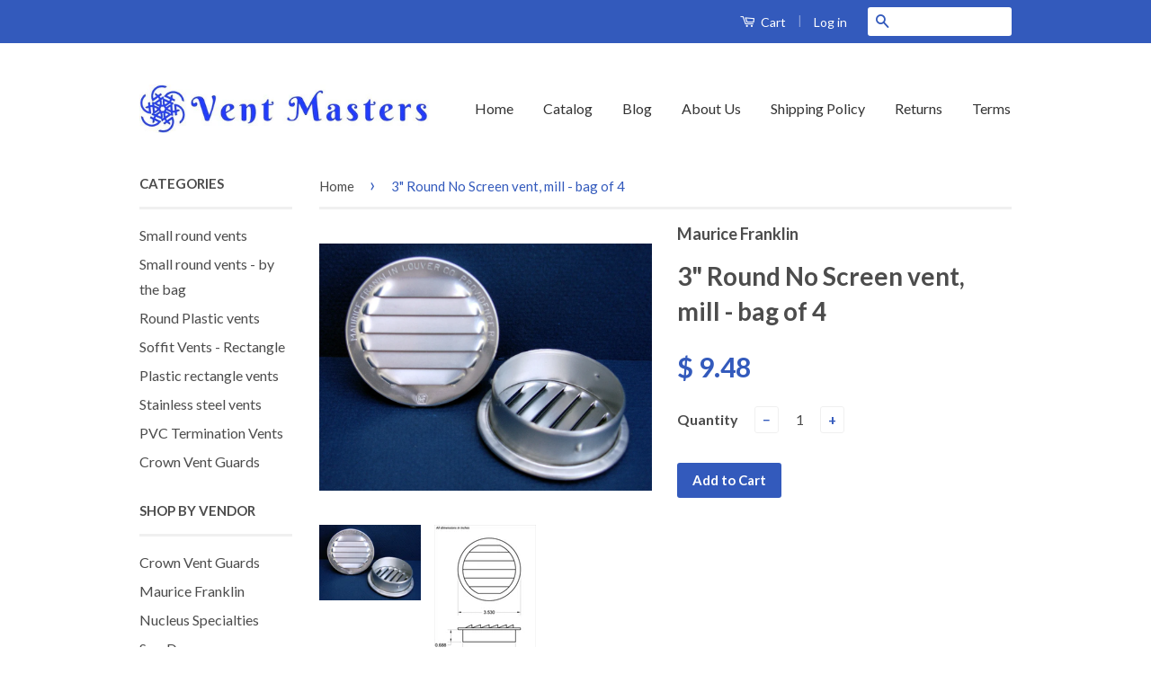

--- FILE ---
content_type: text/html; charset=utf-8
request_url: https://ventmastersstore.com/products/3-round-no-screen-vent-mill-bag-of-4
body_size: 17357
content:
<!doctype html>
<!--[if lt IE 7]><html class="no-js lt-ie9 lt-ie8 lt-ie7" lang="en"> <![endif]-->
<!--[if IE 7]><html class="no-js lt-ie9 lt-ie8" lang="en"> <![endif]-->
<!--[if IE 8]><html class="no-js lt-ie9" lang="en"> <![endif]-->
<!--[if IE 9 ]><html class="ie9 no-js"> <![endif]-->
<!--[if (gt IE 9)|!(IE)]><!--> <html class="no-js"> <!--<![endif]-->
<head>
<meta name="google-site-verification" content="li9ogEnqsxHRyEygj4s8mn_QYmUMtKI2_Al81pDsJo4" />
  
  <!-- Basic page needs ================================================== -->
  <meta charset="utf-8">
  <meta http-equiv="X-UA-Compatible" content="IE=edge,chrome=1">

  
  <link rel="shortcut icon" href="//ventmastersstore.com/cdn/shop/t/2/assets/favicon.png?35" type="image/png" />
<link rel="shortcut icon" href="//ventmastersstore.com/cdn/shop/t/2/assets/favicon.ico?v=139038763902666193291454353626" type="image/x-icon" />


  

  <!-- Title and description ================================================== -->
  <title>
  Vent Masters Store 3&quot; round vent with no screen, mill - bag of 4
  </title>

  
  <meta name="description" content="3&quot; round vent with no screen, mill - bag of 4">
  

  <!-- Product meta ================================================== -->
  

  <meta property="og:type" content="product">
  <meta property="og:title" content="3&quot; Round No Screen vent, mill - bag of 4">
  
  <meta property="og:image" content="http://ventmastersstore.com/cdn/shop/products/mill_no_screen_a21b86ba-f2e0-4e1f-b2fc-1bbdf860c8cb_grande.jpg?v=1463255468">
  <meta property="og:image:secure_url" content="https://ventmastersstore.com/cdn/shop/products/mill_no_screen_a21b86ba-f2e0-4e1f-b2fc-1bbdf860c8cb_grande.jpg?v=1463255468">
  
  <meta property="og:image" content="http://ventmastersstore.com/cdn/shop/files/3inch_76b988fd-7138-4301-8939-8580767ea7c7_grande.jpg?v=1702064628">
  <meta property="og:image:secure_url" content="https://ventmastersstore.com/cdn/shop/files/3inch_76b988fd-7138-4301-8939-8580767ea7c7_grande.jpg?v=1702064628">
  
  <meta property="og:price:amount" content="9.48">
  <meta property="og:price:currency" content="USD">


  <meta property="og:description" content="3&quot; round vent with no screen, mill - bag of 4">

  <meta property="og:url" content="https://ventmastersstore.com/products/3-round-no-screen-vent-mill-bag-of-4">
  <meta property="og:site_name" content="Vent Masters Store">

  

<meta name="twitter:card" content="summary">



  <meta name="twitter:title" content="3&quot; Round No Screen vent, mill - bag of 4">
  <meta name="twitter:description" content="3&quot; Round Mill No Screen Vent - bag of 4
RNS-100 3&quot;4PK
These round aluminum vents are easy to install. They fit into the hole made by a drill-type hole saw and are held in place by knobs on the side of the vent. No nails or screws are needed. The louvers are closely spaced to prevent wasps or other insects from entering. They do not have screens.
Fits into a 3 inch round hole.
1.822 si nfa (square inches of net free area).
Bag of 4 vents. Made in the USA.
Orders placed by 3 pm MT will ship the next business day.">
  <meta name="twitter:image" content="https://ventmastersstore.com/cdn/shop/products/mill_no_screen_a21b86ba-f2e0-4e1f-b2fc-1bbdf860c8cb_medium.jpg?v=1463255468">
  <meta name="twitter:image:width" content="240">
  <meta name="twitter:image:height" content="240">



  <!-- Helpers ================================================== -->
  <link rel="canonical" href="https://ventmastersstore.com/products/3-round-no-screen-vent-mill-bag-of-4">
  <meta name="viewport" content="width=device-width,initial-scale=1">
  <meta name="theme-color" content="#335abc">

  
  <!-- Ajaxify Cart Plugin ================================================== -->
  <link href="//ventmastersstore.com/cdn/shop/t/2/assets/ajaxify.scss.css?v=77820539487846778471441985925" rel="stylesheet" type="text/css" media="all" />
  

  <!-- CSS ================================================== -->
  <link href="//ventmastersstore.com/cdn/shop/t/2/assets/timber.scss.css?v=124297024821310922601704492577" rel="stylesheet" type="text/css" media="all" />
  <link href="//ventmastersstore.com/cdn/shop/t/2/assets/theme.scss.css?v=151486247539871214541704492577" rel="stylesheet" type="text/css" media="all" />

  
  
  
  <link href="//fonts.googleapis.com/css?family=Lato:400,700" rel="stylesheet" type="text/css" media="all" />


  



  <!-- Header hook for plugins ================================================== -->
  <script>window.performance && window.performance.mark && window.performance.mark('shopify.content_for_header.start');</script><meta name="google-site-verification" content="li9ogEnqsxHRyEygj4s8mn_QYmUMtKI2_Al81pDsJo4">
<meta id="shopify-digital-wallet" name="shopify-digital-wallet" content="/9895504/digital_wallets/dialog">
<meta name="shopify-checkout-api-token" content="9102e0a546ddb8200c105d55fd7adb69">
<meta id="in-context-paypal-metadata" data-shop-id="9895504" data-venmo-supported="false" data-environment="production" data-locale="en_US" data-paypal-v4="true" data-currency="USD">
<link rel="alternate" type="application/json+oembed" href="https://ventmastersstore.com/products/3-round-no-screen-vent-mill-bag-of-4.oembed">
<script async="async" src="/checkouts/internal/preloads.js?locale=en-US"></script>
<link rel="preconnect" href="https://shop.app" crossorigin="anonymous">
<script async="async" src="https://shop.app/checkouts/internal/preloads.js?locale=en-US&shop_id=9895504" crossorigin="anonymous"></script>
<script id="apple-pay-shop-capabilities" type="application/json">{"shopId":9895504,"countryCode":"US","currencyCode":"USD","merchantCapabilities":["supports3DS"],"merchantId":"gid:\/\/shopify\/Shop\/9895504","merchantName":"Vent Masters Store","requiredBillingContactFields":["postalAddress","email","phone"],"requiredShippingContactFields":["postalAddress","email","phone"],"shippingType":"shipping","supportedNetworks":["visa","masterCard","amex","discover","elo","jcb"],"total":{"type":"pending","label":"Vent Masters Store","amount":"1.00"},"shopifyPaymentsEnabled":true,"supportsSubscriptions":true}</script>
<script id="shopify-features" type="application/json">{"accessToken":"9102e0a546ddb8200c105d55fd7adb69","betas":["rich-media-storefront-analytics"],"domain":"ventmastersstore.com","predictiveSearch":true,"shopId":9895504,"locale":"en"}</script>
<script>var Shopify = Shopify || {};
Shopify.shop = "ventmastersstore-com.myshopify.com";
Shopify.locale = "en";
Shopify.currency = {"active":"USD","rate":"1.0"};
Shopify.country = "US";
Shopify.theme = {"name":"classic","id":41771396,"schema_name":null,"schema_version":null,"theme_store_id":null,"role":"main"};
Shopify.theme.handle = "null";
Shopify.theme.style = {"id":null,"handle":null};
Shopify.cdnHost = "ventmastersstore.com/cdn";
Shopify.routes = Shopify.routes || {};
Shopify.routes.root = "/";</script>
<script type="module">!function(o){(o.Shopify=o.Shopify||{}).modules=!0}(window);</script>
<script>!function(o){function n(){var o=[];function n(){o.push(Array.prototype.slice.apply(arguments))}return n.q=o,n}var t=o.Shopify=o.Shopify||{};t.loadFeatures=n(),t.autoloadFeatures=n()}(window);</script>
<script>
  window.ShopifyPay = window.ShopifyPay || {};
  window.ShopifyPay.apiHost = "shop.app\/pay";
  window.ShopifyPay.redirectState = null;
</script>
<script id="shop-js-analytics" type="application/json">{"pageType":"product"}</script>
<script defer="defer" async type="module" src="//ventmastersstore.com/cdn/shopifycloud/shop-js/modules/v2/client.init-shop-cart-sync_D0dqhulL.en.esm.js"></script>
<script defer="defer" async type="module" src="//ventmastersstore.com/cdn/shopifycloud/shop-js/modules/v2/chunk.common_CpVO7qML.esm.js"></script>
<script type="module">
  await import("//ventmastersstore.com/cdn/shopifycloud/shop-js/modules/v2/client.init-shop-cart-sync_D0dqhulL.en.esm.js");
await import("//ventmastersstore.com/cdn/shopifycloud/shop-js/modules/v2/chunk.common_CpVO7qML.esm.js");

  window.Shopify.SignInWithShop?.initShopCartSync?.({"fedCMEnabled":true,"windoidEnabled":true});

</script>
<script>
  window.Shopify = window.Shopify || {};
  if (!window.Shopify.featureAssets) window.Shopify.featureAssets = {};
  window.Shopify.featureAssets['shop-js'] = {"shop-cart-sync":["modules/v2/client.shop-cart-sync_D9bwt38V.en.esm.js","modules/v2/chunk.common_CpVO7qML.esm.js"],"init-fed-cm":["modules/v2/client.init-fed-cm_BJ8NPuHe.en.esm.js","modules/v2/chunk.common_CpVO7qML.esm.js"],"init-shop-email-lookup-coordinator":["modules/v2/client.init-shop-email-lookup-coordinator_pVrP2-kG.en.esm.js","modules/v2/chunk.common_CpVO7qML.esm.js"],"shop-cash-offers":["modules/v2/client.shop-cash-offers_CNh7FWN-.en.esm.js","modules/v2/chunk.common_CpVO7qML.esm.js","modules/v2/chunk.modal_DKF6x0Jh.esm.js"],"init-shop-cart-sync":["modules/v2/client.init-shop-cart-sync_D0dqhulL.en.esm.js","modules/v2/chunk.common_CpVO7qML.esm.js"],"init-windoid":["modules/v2/client.init-windoid_DaoAelzT.en.esm.js","modules/v2/chunk.common_CpVO7qML.esm.js"],"shop-toast-manager":["modules/v2/client.shop-toast-manager_1DND8Tac.en.esm.js","modules/v2/chunk.common_CpVO7qML.esm.js"],"pay-button":["modules/v2/client.pay-button_CFeQi1r6.en.esm.js","modules/v2/chunk.common_CpVO7qML.esm.js"],"shop-button":["modules/v2/client.shop-button_Ca94MDdQ.en.esm.js","modules/v2/chunk.common_CpVO7qML.esm.js"],"shop-login-button":["modules/v2/client.shop-login-button_DPYNfp1Z.en.esm.js","modules/v2/chunk.common_CpVO7qML.esm.js","modules/v2/chunk.modal_DKF6x0Jh.esm.js"],"avatar":["modules/v2/client.avatar_BTnouDA3.en.esm.js"],"shop-follow-button":["modules/v2/client.shop-follow-button_BMKh4nJE.en.esm.js","modules/v2/chunk.common_CpVO7qML.esm.js","modules/v2/chunk.modal_DKF6x0Jh.esm.js"],"init-customer-accounts-sign-up":["modules/v2/client.init-customer-accounts-sign-up_CJXi5kRN.en.esm.js","modules/v2/client.shop-login-button_DPYNfp1Z.en.esm.js","modules/v2/chunk.common_CpVO7qML.esm.js","modules/v2/chunk.modal_DKF6x0Jh.esm.js"],"init-shop-for-new-customer-accounts":["modules/v2/client.init-shop-for-new-customer-accounts_BoBxkgWu.en.esm.js","modules/v2/client.shop-login-button_DPYNfp1Z.en.esm.js","modules/v2/chunk.common_CpVO7qML.esm.js","modules/v2/chunk.modal_DKF6x0Jh.esm.js"],"init-customer-accounts":["modules/v2/client.init-customer-accounts_DCuDTzpR.en.esm.js","modules/v2/client.shop-login-button_DPYNfp1Z.en.esm.js","modules/v2/chunk.common_CpVO7qML.esm.js","modules/v2/chunk.modal_DKF6x0Jh.esm.js"],"checkout-modal":["modules/v2/client.checkout-modal_U_3e4VxF.en.esm.js","modules/v2/chunk.common_CpVO7qML.esm.js","modules/v2/chunk.modal_DKF6x0Jh.esm.js"],"lead-capture":["modules/v2/client.lead-capture_DEgn0Z8u.en.esm.js","modules/v2/chunk.common_CpVO7qML.esm.js","modules/v2/chunk.modal_DKF6x0Jh.esm.js"],"shop-login":["modules/v2/client.shop-login_CoM5QKZ_.en.esm.js","modules/v2/chunk.common_CpVO7qML.esm.js","modules/v2/chunk.modal_DKF6x0Jh.esm.js"],"payment-terms":["modules/v2/client.payment-terms_BmrqWn8r.en.esm.js","modules/v2/chunk.common_CpVO7qML.esm.js","modules/v2/chunk.modal_DKF6x0Jh.esm.js"]};
</script>
<script id="__st">var __st={"a":9895504,"offset":-25200,"reqid":"d076b88d-ad03-48b2-88b9-b3f8d9ea2cd2-1764758539","pageurl":"ventmastersstore.com\/products\/3-round-no-screen-vent-mill-bag-of-4","u":"187ff392e0f2","p":"product","rtyp":"product","rid":4928307652};</script>
<script>window.ShopifyPaypalV4VisibilityTracking = true;</script>
<script id="captcha-bootstrap">!function(){'use strict';const t='contact',e='account',n='new_comment',o=[[t,t],['blogs',n],['comments',n],[t,'customer']],c=[[e,'customer_login'],[e,'guest_login'],[e,'recover_customer_password'],[e,'create_customer']],r=t=>t.map((([t,e])=>`form[action*='/${t}']:not([data-nocaptcha='true']) input[name='form_type'][value='${e}']`)).join(','),a=t=>()=>t?[...document.querySelectorAll(t)].map((t=>t.form)):[];function s(){const t=[...o],e=r(t);return a(e)}const i='password',u='form_key',d=['recaptcha-v3-token','g-recaptcha-response','h-captcha-response',i],f=()=>{try{return window.sessionStorage}catch{return}},m='__shopify_v',_=t=>t.elements[u];function p(t,e,n=!1){try{const o=window.sessionStorage,c=JSON.parse(o.getItem(e)),{data:r}=function(t){const{data:e,action:n}=t;return t[m]||n?{data:e,action:n}:{data:t,action:n}}(c);for(const[e,n]of Object.entries(r))t.elements[e]&&(t.elements[e].value=n);n&&o.removeItem(e)}catch(o){console.error('form repopulation failed',{error:o})}}const l='form_type',E='cptcha';function T(t){t.dataset[E]=!0}const w=window,h=w.document,L='Shopify',v='ce_forms',y='captcha';let A=!1;((t,e)=>{const n=(g='f06e6c50-85a8-45c8-87d0-21a2b65856fe',I='https://cdn.shopify.com/shopifycloud/storefront-forms-hcaptcha/ce_storefront_forms_captcha_hcaptcha.v1.5.2.iife.js',D={infoText:'Protected by hCaptcha',privacyText:'Privacy',termsText:'Terms'},(t,e,n)=>{const o=w[L][v],c=o.bindForm;if(c)return c(t,g,e,D).then(n);var r;o.q.push([[t,g,e,D],n]),r=I,A||(h.body.append(Object.assign(h.createElement('script'),{id:'captcha-provider',async:!0,src:r})),A=!0)});var g,I,D;w[L]=w[L]||{},w[L][v]=w[L][v]||{},w[L][v].q=[],w[L][y]=w[L][y]||{},w[L][y].protect=function(t,e){n(t,void 0,e),T(t)},Object.freeze(w[L][y]),function(t,e,n,w,h,L){const[v,y,A,g]=function(t,e,n){const i=e?o:[],u=t?c:[],d=[...i,...u],f=r(d),m=r(i),_=r(d.filter((([t,e])=>n.includes(e))));return[a(f),a(m),a(_),s()]}(w,h,L),I=t=>{const e=t.target;return e instanceof HTMLFormElement?e:e&&e.form},D=t=>v().includes(t);t.addEventListener('submit',(t=>{const e=I(t);if(!e)return;const n=D(e)&&!e.dataset.hcaptchaBound&&!e.dataset.recaptchaBound,o=_(e),c=g().includes(e)&&(!o||!o.value);(n||c)&&t.preventDefault(),c&&!n&&(function(t){try{if(!f())return;!function(t){const e=f();if(!e)return;const n=_(t);if(!n)return;const o=n.value;o&&e.removeItem(o)}(t);const e=Array.from(Array(32),(()=>Math.random().toString(36)[2])).join('');!function(t,e){_(t)||t.append(Object.assign(document.createElement('input'),{type:'hidden',name:u})),t.elements[u].value=e}(t,e),function(t,e){const n=f();if(!n)return;const o=[...t.querySelectorAll(`input[type='${i}']`)].map((({name:t})=>t)),c=[...d,...o],r={};for(const[a,s]of new FormData(t).entries())c.includes(a)||(r[a]=s);n.setItem(e,JSON.stringify({[m]:1,action:t.action,data:r}))}(t,e)}catch(e){console.error('failed to persist form',e)}}(e),e.submit())}));const S=(t,e)=>{t&&!t.dataset[E]&&(n(t,e.some((e=>e===t))),T(t))};for(const o of['focusin','change'])t.addEventListener(o,(t=>{const e=I(t);D(e)&&S(e,y())}));const B=e.get('form_key'),M=e.get(l),P=B&&M;t.addEventListener('DOMContentLoaded',(()=>{const t=y();if(P)for(const e of t)e.elements[l].value===M&&p(e,B);[...new Set([...A(),...v().filter((t=>'true'===t.dataset.shopifyCaptcha))])].forEach((e=>S(e,t)))}))}(h,new URLSearchParams(w.location.search),n,t,e,['guest_login'])})(!0,!0)}();</script>
<script integrity="sha256-52AcMU7V7pcBOXWImdc/TAGTFKeNjmkeM1Pvks/DTgc=" data-source-attribution="shopify.loadfeatures" defer="defer" src="//ventmastersstore.com/cdn/shopifycloud/storefront/assets/storefront/load_feature-81c60534.js" crossorigin="anonymous"></script>
<script crossorigin="anonymous" defer="defer" src="//ventmastersstore.com/cdn/shopifycloud/storefront/assets/shopify_pay/storefront-65b4c6d7.js?v=20250812"></script>
<script data-source-attribution="shopify.dynamic_checkout.dynamic.init">var Shopify=Shopify||{};Shopify.PaymentButton=Shopify.PaymentButton||{isStorefrontPortableWallets:!0,init:function(){window.Shopify.PaymentButton.init=function(){};var t=document.createElement("script");t.src="https://ventmastersstore.com/cdn/shopifycloud/portable-wallets/latest/portable-wallets.en.js",t.type="module",document.head.appendChild(t)}};
</script>
<script data-source-attribution="shopify.dynamic_checkout.buyer_consent">
  function portableWalletsHideBuyerConsent(e){var t=document.getElementById("shopify-buyer-consent"),n=document.getElementById("shopify-subscription-policy-button");t&&n&&(t.classList.add("hidden"),t.setAttribute("aria-hidden","true"),n.removeEventListener("click",e))}function portableWalletsShowBuyerConsent(e){var t=document.getElementById("shopify-buyer-consent"),n=document.getElementById("shopify-subscription-policy-button");t&&n&&(t.classList.remove("hidden"),t.removeAttribute("aria-hidden"),n.addEventListener("click",e))}window.Shopify?.PaymentButton&&(window.Shopify.PaymentButton.hideBuyerConsent=portableWalletsHideBuyerConsent,window.Shopify.PaymentButton.showBuyerConsent=portableWalletsShowBuyerConsent);
</script>
<script data-source-attribution="shopify.dynamic_checkout.cart.bootstrap">document.addEventListener("DOMContentLoaded",(function(){function t(){return document.querySelector("shopify-accelerated-checkout-cart, shopify-accelerated-checkout")}if(t())Shopify.PaymentButton.init();else{new MutationObserver((function(e,n){t()&&(Shopify.PaymentButton.init(),n.disconnect())})).observe(document.body,{childList:!0,subtree:!0})}}));
</script>
<link id="shopify-accelerated-checkout-styles" rel="stylesheet" media="screen" href="https://ventmastersstore.com/cdn/shopifycloud/portable-wallets/latest/accelerated-checkout-backwards-compat.css" crossorigin="anonymous">
<style id="shopify-accelerated-checkout-cart">
        #shopify-buyer-consent {
  margin-top: 1em;
  display: inline-block;
  width: 100%;
}

#shopify-buyer-consent.hidden {
  display: none;
}

#shopify-subscription-policy-button {
  background: none;
  border: none;
  padding: 0;
  text-decoration: underline;
  font-size: inherit;
  cursor: pointer;
}

#shopify-subscription-policy-button::before {
  box-shadow: none;
}

      </style>

<script>window.performance && window.performance.mark && window.performance.mark('shopify.content_for_header.end');</script>

  

<!--[if lt IE 9]>
<script src="//cdnjs.cloudflare.com/ajax/libs/html5shiv/3.7.2/html5shiv.min.js" type="text/javascript"></script>
<script src="//ventmastersstore.com/cdn/shop/t/2/assets/respond.min.js?v=52248677837542619231441985924" type="text/javascript"></script>
<link href="//ventmastersstore.com/cdn/shop/t/2/assets/respond-proxy.html" id="respond-proxy" rel="respond-proxy" />
<link href="//ventmastersstore.com/search?q=f3f3743e0c8e9c19af5a29df256a9c33" id="respond-redirect" rel="respond-redirect" />
<script src="//ventmastersstore.com/search?q=f3f3743e0c8e9c19af5a29df256a9c33" type="text/javascript"></script>
<![endif]-->



  <script src="//ajax.googleapis.com/ajax/libs/jquery/1.11.0/jquery.min.js" type="text/javascript"></script>
  <script src="//ventmastersstore.com/cdn/shop/t/2/assets/modernizr.min.js?v=26620055551102246001441985924" type="text/javascript"></script>

  
  
<!-- BEGIN app block: shopify://apps/essential-announcer/blocks/app-embed/93b5429f-c8d6-4c33-ae14-250fd84f361b --><script>
  
    window.essentialAnnouncementConfigs = [];
  
  window.essentialAnnouncementMeta = {
    productCollections: [{"id":84043076,"handle":"no-screen-vents","updated_at":"2025-11-29T05:03:15-07:00","published_at":"2015-09-12T14:25:00-06:00","sort_order":"alpha-asc","template_suffix":"","published_scope":"global","title":"No Screen vents","body_html":"Round louvered vents with no screen.","image":{"created_at":"2015-09-21T07:52:39-06:00","alt":null,"width":420,"height":336,"src":"\/\/ventmastersstore.com\/cdn\/shop\/collections\/brown_no_screen.jpg?v=1442843559"}},{"id":84015172,"handle":"small-round-vents","updated_at":"2025-12-02T05:02:12-07:00","published_at":"2015-09-12T12:29:00-06:00","sort_order":"alpha-asc","template_suffix":"","published_scope":"global","title":"Small Round Vents","body_html":"\u003cp\u003eVent Masters carries small round vents made of aluminum, plastic, copper, and stainless steel.\u003c\/p\u003e\n\u003cp\u003eWe have vents with insect screens and louvers, insect screens and no louvers, louvers and no screens. We have vents that fit into wood, and tab style vents that are used for thin materials like glass, sheet metal, and sheet plastic.\u003c\/p\u003e\n\u003cp\u003eWe have vents in white, brown, black, and unpainted mill finish.\u003c\/p\u003e\n\u003cp\u003eThese are used for soffit ventilation, display cases, spice racks, and reptile and small animal cages.\u003c\/p\u003e\n\u003cp\u003eIf you have any questions about any of our copper, aluminum, or plastic vents, feel free to \u003ca href=\"https:\/\/www.ventmastersstore.com\/pages\/contact-us\"\u003econtact us\u003c\/a\u003e or give us a call at 303-233-1025.\u003c\/p\u003e","image":{"created_at":"2015-09-21T08:04:58-06:00","alt":null,"width":420,"height":336,"src":"\/\/ventmastersstore.com\/cdn\/shop\/collections\/white_screen.jpg?v=1442844298"}},{"id":182647428,"handle":"small-round-vents-by-the-bag","updated_at":"2025-12-02T05:02:12-07:00","published_at":"2016-05-13T12:02:00-06:00","sort_order":"alpha-asc","template_suffix":"","published_scope":"global","title":"Small Round Vents by the Bag","body_html":"\u003cp\u003eIf your home or building requires 1 small round air vent or 1,000, Vent Master Store has you covered. Our large selection of aluminum and plastic small round vents come by the bag in sets of 6, 4, or 2. Choose from a number of attractive colors to complement your home’s décor. Our small round air vents are also available in screened or unscreened designs. Shop our collection of aluminum and plastic small round vents for your new construction or replacement project today.\u003c\/p\u003e\n\u003cp\u003eAlso used for display cases, spice racks, small animal and reptile cages.\u003c\/p\u003e","image":{"created_at":"2016-05-13T12:04:55-06:00","alt":null,"width":1223,"height":1000,"src":"\/\/ventmastersstore.com\/cdn\/shop\/collections\/RLW-100.jpg?v=1553283961"}}],
    productData: {"id":4928307652,"title":"3\" Round No Screen vent, mill - bag of 4","handle":"3-round-no-screen-vent-mill-bag-of-4","description":"\u003cp\u003e\u003cspan style=\"font-size: small;\"\u003e\u003cstrong\u003e\u003cspan style=\"color: #0000ff;\"\u003e\u003cspan style=\"font-family: Verdana;\"\u003e3\" Round Mill No Screen Vent - bag of 4\u003cbr\u003e\u003c\/span\u003e\u003c\/span\u003e\u003c\/strong\u003e\u003c\/span\u003e\u003c\/p\u003e\n\u003cp\u003e\u003cstrong\u003e\u003cspan style=\"color: #0000ff;\"\u003e\u003cspan style=\"font-family: Verdana;\"\u003e\u003cspan style=\"font-size: medium;\"\u003e\u003cspan style=\"font-size: small;\"\u003eRNS-100 3\"4PK\u003c\/span\u003e\u003c\/span\u003e\u003c\/span\u003e\u003c\/span\u003e\u003c\/strong\u003e\u003c\/p\u003e\n\u003cp\u003eThese round aluminum vents are easy to install. They fit into the hole made by a drill-type hole saw and are held in place by knobs on the side of the vent. No nails or screws are needed. The louvers are closely spaced to prevent wasps or other insects from entering. They do not have screens.\u003c\/p\u003e\n\u003cp\u003eFits into a 3 inch round hole.\u003c\/p\u003e\n\u003cp\u003e1.822 si nfa (square inches of net free area).\u003c\/p\u003e\n\u003cp\u003eBag of 4 vents. Made in the USA.\u003c\/p\u003e\n\u003cp\u003eOrders placed by 3 pm MT will ship the next business day.\u003c\/p\u003e","published_at":"2015-09-12T12:32:00-06:00","created_at":"2016-05-14T13:51:07-06:00","vendor":"Maurice Franklin","type":"Small Round Vents","tags":["No Screen vents"],"price":948,"price_min":948,"price_max":948,"available":true,"price_varies":false,"compare_at_price":null,"compare_at_price_min":0,"compare_at_price_max":0,"compare_at_price_varies":false,"variants":[{"id":19019554820,"title":"Default Title","option1":"Default Title","option2":null,"option3":null,"sku":"RNS-100 3\"4PK","requires_shipping":true,"taxable":true,"featured_image":null,"available":true,"name":"3\" Round No Screen vent, mill - bag of 4","public_title":null,"options":["Default Title"],"price":948,"weight":156,"compare_at_price":null,"inventory_quantity":79,"inventory_management":"shopify","inventory_policy":"deny","barcode":"738312103057","requires_selling_plan":false,"selling_plan_allocations":[]}],"images":["\/\/ventmastersstore.com\/cdn\/shop\/products\/mill_no_screen_a21b86ba-f2e0-4e1f-b2fc-1bbdf860c8cb.jpg?v=1463255468","\/\/ventmastersstore.com\/cdn\/shop\/files\/3inch_76b988fd-7138-4301-8939-8580767ea7c7.jpg?v=1702064628"],"featured_image":"\/\/ventmastersstore.com\/cdn\/shop\/products\/mill_no_screen_a21b86ba-f2e0-4e1f-b2fc-1bbdf860c8cb.jpg?v=1463255468","options":["Title"],"media":[{"alt":null,"id":36307861613,"position":1,"preview_image":{"aspect_ratio":1.344,"height":1506,"width":2024,"src":"\/\/ventmastersstore.com\/cdn\/shop\/products\/mill_no_screen_a21b86ba-f2e0-4e1f-b2fc-1bbdf860c8cb.jpg?v=1463255468"},"aspect_ratio":1.344,"height":1506,"media_type":"image","src":"\/\/ventmastersstore.com\/cdn\/shop\/products\/mill_no_screen_a21b86ba-f2e0-4e1f-b2fc-1bbdf860c8cb.jpg?v=1463255468","width":2024},{"alt":null,"id":35726905213121,"position":2,"preview_image":{"aspect_ratio":0.707,"height":3309,"width":2339,"src":"\/\/ventmastersstore.com\/cdn\/shop\/files\/3inch_76b988fd-7138-4301-8939-8580767ea7c7.jpg?v=1702064628"},"aspect_ratio":0.707,"height":3309,"media_type":"image","src":"\/\/ventmastersstore.com\/cdn\/shop\/files\/3inch_76b988fd-7138-4301-8939-8580767ea7c7.jpg?v=1702064628","width":2339}],"requires_selling_plan":false,"selling_plan_groups":[],"content":"\u003cp\u003e\u003cspan style=\"font-size: small;\"\u003e\u003cstrong\u003e\u003cspan style=\"color: #0000ff;\"\u003e\u003cspan style=\"font-family: Verdana;\"\u003e3\" Round Mill No Screen Vent - bag of 4\u003cbr\u003e\u003c\/span\u003e\u003c\/span\u003e\u003c\/strong\u003e\u003c\/span\u003e\u003c\/p\u003e\n\u003cp\u003e\u003cstrong\u003e\u003cspan style=\"color: #0000ff;\"\u003e\u003cspan style=\"font-family: Verdana;\"\u003e\u003cspan style=\"font-size: medium;\"\u003e\u003cspan style=\"font-size: small;\"\u003eRNS-100 3\"4PK\u003c\/span\u003e\u003c\/span\u003e\u003c\/span\u003e\u003c\/span\u003e\u003c\/strong\u003e\u003c\/p\u003e\n\u003cp\u003eThese round aluminum vents are easy to install. They fit into the hole made by a drill-type hole saw and are held in place by knobs on the side of the vent. No nails or screws are needed. The louvers are closely spaced to prevent wasps or other insects from entering. They do not have screens.\u003c\/p\u003e\n\u003cp\u003eFits into a 3 inch round hole.\u003c\/p\u003e\n\u003cp\u003e1.822 si nfa (square inches of net free area).\u003c\/p\u003e\n\u003cp\u003eBag of 4 vents. Made in the USA.\u003c\/p\u003e\n\u003cp\u003eOrders placed by 3 pm MT will ship the next business day.\u003c\/p\u003e"},
    templateName: "product",
    collectionId: null,
  };
</script>

 
<style>
.essential_annoucement_bar_wrapper {display: none;}
</style>


<script src="https://cdn.shopify.com/extensions/019a4977-1424-7667-8d12-7416788557d7/essential-announcement-bar-71/assets/announcement-bar-essential-apps.js" defer></script>

<!-- END app block --><link href="https://monorail-edge.shopifysvc.com" rel="dns-prefetch">
<script>(function(){if ("sendBeacon" in navigator && "performance" in window) {try {var session_token_from_headers = performance.getEntriesByType('navigation')[0].serverTiming.find(x => x.name == '_s').description;} catch {var session_token_from_headers = undefined;}var session_cookie_matches = document.cookie.match(/_shopify_s=([^;]*)/);var session_token_from_cookie = session_cookie_matches && session_cookie_matches.length === 2 ? session_cookie_matches[1] : "";var session_token = session_token_from_headers || session_token_from_cookie || "";function handle_abandonment_event(e) {var entries = performance.getEntries().filter(function(entry) {return /monorail-edge.shopifysvc.com/.test(entry.name);});if (!window.abandonment_tracked && entries.length === 0) {window.abandonment_tracked = true;var currentMs = Date.now();var navigation_start = performance.timing.navigationStart;var payload = {shop_id: 9895504,url: window.location.href,navigation_start,duration: currentMs - navigation_start,session_token,page_type: "product"};window.navigator.sendBeacon("https://monorail-edge.shopifysvc.com/v1/produce", JSON.stringify({schema_id: "online_store_buyer_site_abandonment/1.1",payload: payload,metadata: {event_created_at_ms: currentMs,event_sent_at_ms: currentMs}}));}}window.addEventListener('pagehide', handle_abandonment_event);}}());</script>
<script id="web-pixels-manager-setup">(function e(e,d,r,n,o){if(void 0===o&&(o={}),!Boolean(null===(a=null===(i=window.Shopify)||void 0===i?void 0:i.analytics)||void 0===a?void 0:a.replayQueue)){var i,a;window.Shopify=window.Shopify||{};var t=window.Shopify;t.analytics=t.analytics||{};var s=t.analytics;s.replayQueue=[],s.publish=function(e,d,r){return s.replayQueue.push([e,d,r]),!0};try{self.performance.mark("wpm:start")}catch(e){}var l=function(){var e={modern:/Edge?\/(1{2}[4-9]|1[2-9]\d|[2-9]\d{2}|\d{4,})\.\d+(\.\d+|)|Firefox\/(1{2}[4-9]|1[2-9]\d|[2-9]\d{2}|\d{4,})\.\d+(\.\d+|)|Chrom(ium|e)\/(9{2}|\d{3,})\.\d+(\.\d+|)|(Maci|X1{2}).+ Version\/(15\.\d+|(1[6-9]|[2-9]\d|\d{3,})\.\d+)([,.]\d+|)( \(\w+\)|)( Mobile\/\w+|) Safari\/|Chrome.+OPR\/(9{2}|\d{3,})\.\d+\.\d+|(CPU[ +]OS|iPhone[ +]OS|CPU[ +]iPhone|CPU IPhone OS|CPU iPad OS)[ +]+(15[._]\d+|(1[6-9]|[2-9]\d|\d{3,})[._]\d+)([._]\d+|)|Android:?[ /-](13[3-9]|1[4-9]\d|[2-9]\d{2}|\d{4,})(\.\d+|)(\.\d+|)|Android.+Firefox\/(13[5-9]|1[4-9]\d|[2-9]\d{2}|\d{4,})\.\d+(\.\d+|)|Android.+Chrom(ium|e)\/(13[3-9]|1[4-9]\d|[2-9]\d{2}|\d{4,})\.\d+(\.\d+|)|SamsungBrowser\/([2-9]\d|\d{3,})\.\d+/,legacy:/Edge?\/(1[6-9]|[2-9]\d|\d{3,})\.\d+(\.\d+|)|Firefox\/(5[4-9]|[6-9]\d|\d{3,})\.\d+(\.\d+|)|Chrom(ium|e)\/(5[1-9]|[6-9]\d|\d{3,})\.\d+(\.\d+|)([\d.]+$|.*Safari\/(?![\d.]+ Edge\/[\d.]+$))|(Maci|X1{2}).+ Version\/(10\.\d+|(1[1-9]|[2-9]\d|\d{3,})\.\d+)([,.]\d+|)( \(\w+\)|)( Mobile\/\w+|) Safari\/|Chrome.+OPR\/(3[89]|[4-9]\d|\d{3,})\.\d+\.\d+|(CPU[ +]OS|iPhone[ +]OS|CPU[ +]iPhone|CPU IPhone OS|CPU iPad OS)[ +]+(10[._]\d+|(1[1-9]|[2-9]\d|\d{3,})[._]\d+)([._]\d+|)|Android:?[ /-](13[3-9]|1[4-9]\d|[2-9]\d{2}|\d{4,})(\.\d+|)(\.\d+|)|Mobile Safari.+OPR\/([89]\d|\d{3,})\.\d+\.\d+|Android.+Firefox\/(13[5-9]|1[4-9]\d|[2-9]\d{2}|\d{4,})\.\d+(\.\d+|)|Android.+Chrom(ium|e)\/(13[3-9]|1[4-9]\d|[2-9]\d{2}|\d{4,})\.\d+(\.\d+|)|Android.+(UC? ?Browser|UCWEB|U3)[ /]?(15\.([5-9]|\d{2,})|(1[6-9]|[2-9]\d|\d{3,})\.\d+)\.\d+|SamsungBrowser\/(5\.\d+|([6-9]|\d{2,})\.\d+)|Android.+MQ{2}Browser\/(14(\.(9|\d{2,})|)|(1[5-9]|[2-9]\d|\d{3,})(\.\d+|))(\.\d+|)|K[Aa][Ii]OS\/(3\.\d+|([4-9]|\d{2,})\.\d+)(\.\d+|)/},d=e.modern,r=e.legacy,n=navigator.userAgent;return n.match(d)?"modern":n.match(r)?"legacy":"unknown"}(),u="modern"===l?"modern":"legacy",c=(null!=n?n:{modern:"",legacy:""})[u],f=function(e){return[e.baseUrl,"/wpm","/b",e.hashVersion,"modern"===e.buildTarget?"m":"l",".js"].join("")}({baseUrl:d,hashVersion:r,buildTarget:u}),m=function(e){var d=e.version,r=e.bundleTarget,n=e.surface,o=e.pageUrl,i=e.monorailEndpoint;return{emit:function(e){var a=e.status,t=e.errorMsg,s=(new Date).getTime(),l=JSON.stringify({metadata:{event_sent_at_ms:s},events:[{schema_id:"web_pixels_manager_load/3.1",payload:{version:d,bundle_target:r,page_url:o,status:a,surface:n,error_msg:t},metadata:{event_created_at_ms:s}}]});if(!i)return console&&console.warn&&console.warn("[Web Pixels Manager] No Monorail endpoint provided, skipping logging."),!1;try{return self.navigator.sendBeacon.bind(self.navigator)(i,l)}catch(e){}var u=new XMLHttpRequest;try{return u.open("POST",i,!0),u.setRequestHeader("Content-Type","text/plain"),u.send(l),!0}catch(e){return console&&console.warn&&console.warn("[Web Pixels Manager] Got an unhandled error while logging to Monorail."),!1}}}}({version:r,bundleTarget:l,surface:e.surface,pageUrl:self.location.href,monorailEndpoint:e.monorailEndpoint});try{o.browserTarget=l,function(e){var d=e.src,r=e.async,n=void 0===r||r,o=e.onload,i=e.onerror,a=e.sri,t=e.scriptDataAttributes,s=void 0===t?{}:t,l=document.createElement("script"),u=document.querySelector("head"),c=document.querySelector("body");if(l.async=n,l.src=d,a&&(l.integrity=a,l.crossOrigin="anonymous"),s)for(var f in s)if(Object.prototype.hasOwnProperty.call(s,f))try{l.dataset[f]=s[f]}catch(e){}if(o&&l.addEventListener("load",o),i&&l.addEventListener("error",i),u)u.appendChild(l);else{if(!c)throw new Error("Did not find a head or body element to append the script");c.appendChild(l)}}({src:f,async:!0,onload:function(){if(!function(){var e,d;return Boolean(null===(d=null===(e=window.Shopify)||void 0===e?void 0:e.analytics)||void 0===d?void 0:d.initialized)}()){var d=window.webPixelsManager.init(e)||void 0;if(d){var r=window.Shopify.analytics;r.replayQueue.forEach((function(e){var r=e[0],n=e[1],o=e[2];d.publishCustomEvent(r,n,o)})),r.replayQueue=[],r.publish=d.publishCustomEvent,r.visitor=d.visitor,r.initialized=!0}}},onerror:function(){return m.emit({status:"failed",errorMsg:"".concat(f," has failed to load")})},sri:function(e){var d=/^sha384-[A-Za-z0-9+/=]+$/;return"string"==typeof e&&d.test(e)}(c)?c:"",scriptDataAttributes:o}),m.emit({status:"loading"})}catch(e){m.emit({status:"failed",errorMsg:(null==e?void 0:e.message)||"Unknown error"})}}})({shopId: 9895504,storefrontBaseUrl: "https://ventmastersstore.com",extensionsBaseUrl: "https://extensions.shopifycdn.com/cdn/shopifycloud/web-pixels-manager",monorailEndpoint: "https://monorail-edge.shopifysvc.com/unstable/produce_batch",surface: "storefront-renderer",enabledBetaFlags: ["2dca8a86"],webPixelsConfigList: [{"id":"604111041","configuration":"{\"config\":\"{\\\"pixel_id\\\":\\\"GT-T5MRSCC\\\",\\\"target_country\\\":\\\"US\\\",\\\"gtag_events\\\":[{\\\"type\\\":\\\"purchase\\\",\\\"action_label\\\":\\\"MC-G32PJ6LXY6\\\"},{\\\"type\\\":\\\"page_view\\\",\\\"action_label\\\":\\\"MC-G32PJ6LXY6\\\"},{\\\"type\\\":\\\"view_item\\\",\\\"action_label\\\":\\\"MC-G32PJ6LXY6\\\"}],\\\"enable_monitoring_mode\\\":false}\"}","eventPayloadVersion":"v1","runtimeContext":"OPEN","scriptVersion":"b2a88bafab3e21179ed38636efcd8a93","type":"APP","apiClientId":1780363,"privacyPurposes":[],"dataSharingAdjustments":{"protectedCustomerApprovalScopes":["read_customer_address","read_customer_email","read_customer_name","read_customer_personal_data","read_customer_phone"]}},{"id":"242680001","configuration":"{\"pixel_id\":\"733039380968934\",\"pixel_type\":\"facebook_pixel\",\"metaapp_system_user_token\":\"-\"}","eventPayloadVersion":"v1","runtimeContext":"OPEN","scriptVersion":"ca16bc87fe92b6042fbaa3acc2fbdaa6","type":"APP","apiClientId":2329312,"privacyPurposes":["ANALYTICS","MARKETING","SALE_OF_DATA"],"dataSharingAdjustments":{"protectedCustomerApprovalScopes":["read_customer_address","read_customer_email","read_customer_name","read_customer_personal_data","read_customer_phone"]}},{"id":"101351617","eventPayloadVersion":"v1","runtimeContext":"LAX","scriptVersion":"1","type":"CUSTOM","privacyPurposes":["ANALYTICS"],"name":"Google Analytics tag (migrated)"},{"id":"shopify-app-pixel","configuration":"{}","eventPayloadVersion":"v1","runtimeContext":"STRICT","scriptVersion":"0450","apiClientId":"shopify-pixel","type":"APP","privacyPurposes":["ANALYTICS","MARKETING"]},{"id":"shopify-custom-pixel","eventPayloadVersion":"v1","runtimeContext":"LAX","scriptVersion":"0450","apiClientId":"shopify-pixel","type":"CUSTOM","privacyPurposes":["ANALYTICS","MARKETING"]}],isMerchantRequest: false,initData: {"shop":{"name":"Vent Masters Store","paymentSettings":{"currencyCode":"USD"},"myshopifyDomain":"ventmastersstore-com.myshopify.com","countryCode":"US","storefrontUrl":"https:\/\/ventmastersstore.com"},"customer":null,"cart":null,"checkout":null,"productVariants":[{"price":{"amount":9.48,"currencyCode":"USD"},"product":{"title":"3\" Round No Screen vent, mill - bag of 4","vendor":"Maurice Franklin","id":"4928307652","untranslatedTitle":"3\" Round No Screen vent, mill - bag of 4","url":"\/products\/3-round-no-screen-vent-mill-bag-of-4","type":"Small Round Vents"},"id":"19019554820","image":{"src":"\/\/ventmastersstore.com\/cdn\/shop\/products\/mill_no_screen_a21b86ba-f2e0-4e1f-b2fc-1bbdf860c8cb.jpg?v=1463255468"},"sku":"RNS-100 3\"4PK","title":"Default Title","untranslatedTitle":"Default Title"}],"purchasingCompany":null},},"https://ventmastersstore.com/cdn","ae1676cfwd2530674p4253c800m34e853cb",{"modern":"","legacy":""},{"shopId":"9895504","storefrontBaseUrl":"https:\/\/ventmastersstore.com","extensionBaseUrl":"https:\/\/extensions.shopifycdn.com\/cdn\/shopifycloud\/web-pixels-manager","surface":"storefront-renderer","enabledBetaFlags":"[\"2dca8a86\"]","isMerchantRequest":"false","hashVersion":"ae1676cfwd2530674p4253c800m34e853cb","publish":"custom","events":"[[\"page_viewed\",{}],[\"product_viewed\",{\"productVariant\":{\"price\":{\"amount\":9.48,\"currencyCode\":\"USD\"},\"product\":{\"title\":\"3\\\" Round No Screen vent, mill - bag of 4\",\"vendor\":\"Maurice Franklin\",\"id\":\"4928307652\",\"untranslatedTitle\":\"3\\\" Round No Screen vent, mill - bag of 4\",\"url\":\"\/products\/3-round-no-screen-vent-mill-bag-of-4\",\"type\":\"Small Round Vents\"},\"id\":\"19019554820\",\"image\":{\"src\":\"\/\/ventmastersstore.com\/cdn\/shop\/products\/mill_no_screen_a21b86ba-f2e0-4e1f-b2fc-1bbdf860c8cb.jpg?v=1463255468\"},\"sku\":\"RNS-100 3\\\"4PK\",\"title\":\"Default Title\",\"untranslatedTitle\":\"Default Title\"}}]]"});</script><script>
  window.ShopifyAnalytics = window.ShopifyAnalytics || {};
  window.ShopifyAnalytics.meta = window.ShopifyAnalytics.meta || {};
  window.ShopifyAnalytics.meta.currency = 'USD';
  var meta = {"product":{"id":4928307652,"gid":"gid:\/\/shopify\/Product\/4928307652","vendor":"Maurice Franklin","type":"Small Round Vents","variants":[{"id":19019554820,"price":948,"name":"3\" Round No Screen vent, mill - bag of 4","public_title":null,"sku":"RNS-100 3\"4PK"}],"remote":false},"page":{"pageType":"product","resourceType":"product","resourceId":4928307652}};
  for (var attr in meta) {
    window.ShopifyAnalytics.meta[attr] = meta[attr];
  }
</script>
<script class="analytics">
  (function () {
    var customDocumentWrite = function(content) {
      var jquery = null;

      if (window.jQuery) {
        jquery = window.jQuery;
      } else if (window.Checkout && window.Checkout.$) {
        jquery = window.Checkout.$;
      }

      if (jquery) {
        jquery('body').append(content);
      }
    };

    var hasLoggedConversion = function(token) {
      if (token) {
        return document.cookie.indexOf('loggedConversion=' + token) !== -1;
      }
      return false;
    }

    var setCookieIfConversion = function(token) {
      if (token) {
        var twoMonthsFromNow = new Date(Date.now());
        twoMonthsFromNow.setMonth(twoMonthsFromNow.getMonth() + 2);

        document.cookie = 'loggedConversion=' + token + '; expires=' + twoMonthsFromNow;
      }
    }

    var trekkie = window.ShopifyAnalytics.lib = window.trekkie = window.trekkie || [];
    if (trekkie.integrations) {
      return;
    }
    trekkie.methods = [
      'identify',
      'page',
      'ready',
      'track',
      'trackForm',
      'trackLink'
    ];
    trekkie.factory = function(method) {
      return function() {
        var args = Array.prototype.slice.call(arguments);
        args.unshift(method);
        trekkie.push(args);
        return trekkie;
      };
    };
    for (var i = 0; i < trekkie.methods.length; i++) {
      var key = trekkie.methods[i];
      trekkie[key] = trekkie.factory(key);
    }
    trekkie.load = function(config) {
      trekkie.config = config || {};
      trekkie.config.initialDocumentCookie = document.cookie;
      var first = document.getElementsByTagName('script')[0];
      var script = document.createElement('script');
      script.type = 'text/javascript';
      script.onerror = function(e) {
        var scriptFallback = document.createElement('script');
        scriptFallback.type = 'text/javascript';
        scriptFallback.onerror = function(error) {
                var Monorail = {
      produce: function produce(monorailDomain, schemaId, payload) {
        var currentMs = new Date().getTime();
        var event = {
          schema_id: schemaId,
          payload: payload,
          metadata: {
            event_created_at_ms: currentMs,
            event_sent_at_ms: currentMs
          }
        };
        return Monorail.sendRequest("https://" + monorailDomain + "/v1/produce", JSON.stringify(event));
      },
      sendRequest: function sendRequest(endpointUrl, payload) {
        // Try the sendBeacon API
        if (window && window.navigator && typeof window.navigator.sendBeacon === 'function' && typeof window.Blob === 'function' && !Monorail.isIos12()) {
          var blobData = new window.Blob([payload], {
            type: 'text/plain'
          });

          if (window.navigator.sendBeacon(endpointUrl, blobData)) {
            return true;
          } // sendBeacon was not successful

        } // XHR beacon

        var xhr = new XMLHttpRequest();

        try {
          xhr.open('POST', endpointUrl);
          xhr.setRequestHeader('Content-Type', 'text/plain');
          xhr.send(payload);
        } catch (e) {
          console.log(e);
        }

        return false;
      },
      isIos12: function isIos12() {
        return window.navigator.userAgent.lastIndexOf('iPhone; CPU iPhone OS 12_') !== -1 || window.navigator.userAgent.lastIndexOf('iPad; CPU OS 12_') !== -1;
      }
    };
    Monorail.produce('monorail-edge.shopifysvc.com',
      'trekkie_storefront_load_errors/1.1',
      {shop_id: 9895504,
      theme_id: 41771396,
      app_name: "storefront",
      context_url: window.location.href,
      source_url: "//ventmastersstore.com/cdn/s/trekkie.storefront.3c703df509f0f96f3237c9daa54e2777acf1a1dd.min.js"});

        };
        scriptFallback.async = true;
        scriptFallback.src = '//ventmastersstore.com/cdn/s/trekkie.storefront.3c703df509f0f96f3237c9daa54e2777acf1a1dd.min.js';
        first.parentNode.insertBefore(scriptFallback, first);
      };
      script.async = true;
      script.src = '//ventmastersstore.com/cdn/s/trekkie.storefront.3c703df509f0f96f3237c9daa54e2777acf1a1dd.min.js';
      first.parentNode.insertBefore(script, first);
    };
    trekkie.load(
      {"Trekkie":{"appName":"storefront","development":false,"defaultAttributes":{"shopId":9895504,"isMerchantRequest":null,"themeId":41771396,"themeCityHash":"3736017854368071462","contentLanguage":"en","currency":"USD","eventMetadataId":"4c9b96a8-2388-4f0b-a700-eb18eba25283"},"isServerSideCookieWritingEnabled":true,"monorailRegion":"shop_domain","enabledBetaFlags":["f0df213a"]},"Session Attribution":{},"S2S":{"facebookCapiEnabled":false,"source":"trekkie-storefront-renderer","apiClientId":580111}}
    );

    var loaded = false;
    trekkie.ready(function() {
      if (loaded) return;
      loaded = true;

      window.ShopifyAnalytics.lib = window.trekkie;

      var originalDocumentWrite = document.write;
      document.write = customDocumentWrite;
      try { window.ShopifyAnalytics.merchantGoogleAnalytics.call(this); } catch(error) {};
      document.write = originalDocumentWrite;

      window.ShopifyAnalytics.lib.page(null,{"pageType":"product","resourceType":"product","resourceId":4928307652,"shopifyEmitted":true});

      var match = window.location.pathname.match(/checkouts\/(.+)\/(thank_you|post_purchase)/)
      var token = match? match[1]: undefined;
      if (!hasLoggedConversion(token)) {
        setCookieIfConversion(token);
        window.ShopifyAnalytics.lib.track("Viewed Product",{"currency":"USD","variantId":19019554820,"productId":4928307652,"productGid":"gid:\/\/shopify\/Product\/4928307652","name":"3\" Round No Screen vent, mill - bag of 4","price":"9.48","sku":"RNS-100 3\"4PK","brand":"Maurice Franklin","variant":null,"category":"Small Round Vents","nonInteraction":true,"remote":false},undefined,undefined,{"shopifyEmitted":true});
      window.ShopifyAnalytics.lib.track("monorail:\/\/trekkie_storefront_viewed_product\/1.1",{"currency":"USD","variantId":19019554820,"productId":4928307652,"productGid":"gid:\/\/shopify\/Product\/4928307652","name":"3\" Round No Screen vent, mill - bag of 4","price":"9.48","sku":"RNS-100 3\"4PK","brand":"Maurice Franklin","variant":null,"category":"Small Round Vents","nonInteraction":true,"remote":false,"referer":"https:\/\/ventmastersstore.com\/products\/3-round-no-screen-vent-mill-bag-of-4"});
      }
    });


        var eventsListenerScript = document.createElement('script');
        eventsListenerScript.async = true;
        eventsListenerScript.src = "//ventmastersstore.com/cdn/shopifycloud/storefront/assets/shop_events_listener-3da45d37.js";
        document.getElementsByTagName('head')[0].appendChild(eventsListenerScript);

})();</script>
  <script>
  if (!window.ga || (window.ga && typeof window.ga !== 'function')) {
    window.ga = function ga() {
      (window.ga.q = window.ga.q || []).push(arguments);
      if (window.Shopify && window.Shopify.analytics && typeof window.Shopify.analytics.publish === 'function') {
        window.Shopify.analytics.publish("ga_stub_called", {}, {sendTo: "google_osp_migration"});
      }
      console.error("Shopify's Google Analytics stub called with:", Array.from(arguments), "\nSee https://help.shopify.com/manual/promoting-marketing/pixels/pixel-migration#google for more information.");
    };
    if (window.Shopify && window.Shopify.analytics && typeof window.Shopify.analytics.publish === 'function') {
      window.Shopify.analytics.publish("ga_stub_initialized", {}, {sendTo: "google_osp_migration"});
    }
  }
</script>
<script
  defer
  src="https://ventmastersstore.com/cdn/shopifycloud/perf-kit/shopify-perf-kit-2.1.2.min.js"
  data-application="storefront-renderer"
  data-shop-id="9895504"
  data-render-region="gcp-us-east1"
  data-page-type="product"
  data-theme-instance-id="41771396"
  data-theme-name=""
  data-theme-version=""
  data-monorail-region="shop_domain"
  data-resource-timing-sampling-rate="10"
  data-shs="true"
  data-shs-beacon="true"
  data-shs-export-with-fetch="true"
  data-shs-logs-sample-rate="1"
></script>
</head>

<body id="vent-masters-store-3-quot-round-vent-with-no-screen-mill-bag-of-4" class="template-product" >

  <div class="header-bar">
  <div class="wrapper medium-down--hide">
    <div class="large--display-table">
      <div class="header-bar__left large--display-table-cell">
        
      </div>

      <div class="header-bar__right large--display-table-cell">
        <div class="header-bar__module">
          <a href="/cart" class="cart-toggle">
            <span class="icon icon-cart header-bar__cart-icon" aria-hidden="true"></span>
            Cart
            <span class="cart-count header-bar__cart-count hidden-count">0</span>
          </a>
        </div>

        
          <span class="header-bar__sep" aria-hidden="true">|</span>
          <ul class="header-bar__module header-bar__module--list">
            
              <li>
                <a href="/account/login" id="customer_login_link">Log in</a>
              </li>
            
          </ul>
        
        
        
          <div class="header-bar__module header-bar__search">
            


  <form action="/search" method="get" class="header-bar__search-form clearfix" role="search">
    
    <input type="search" name="q" value="" aria-label="Search our store" class="header-bar__search-input">
    <button type="submit" class="btn icon-fallback-text header-bar__search-submit">
      <span class="icon icon-search" aria-hidden="true"></span>
      <span class="fallback-text">Search</span>
    </button>
  </form>


          </div>
        

      </div>
    </div>
  </div>
  <div class="wrapper large--hide">
    <button type="button" class="mobile-nav-trigger" id="MobileNavTrigger">
      <span class="icon icon-hamburger" aria-hidden="true"></span>
      Menu
    </button>
    <a href="/cart" class="cart-toggle mobile-cart-toggle">
      <span class="icon icon-cart header-bar__cart-icon" aria-hidden="true"></span>
      Cart <span class="cart-count hidden-count">0</span>
    </a>
  </div>
  <ul id="MobileNav" class="mobile-nav large--hide">
  
  
  
  <li class="mobile-nav__link" aria-haspopup="true">
    
      <a href="/" class="mobile-nav">
        Home
      </a>
    
  </li>
  
  
  <li class="mobile-nav__link" aria-haspopup="true">
    
      <a href="/collections/all" class="mobile-nav">
        Catalog
      </a>
    
  </li>
  
  
  <li class="mobile-nav__link" aria-haspopup="true">
    
      <a href="/blogs/news" class="mobile-nav">
        Blog
      </a>
    
  </li>
  
  
  <li class="mobile-nav__link" aria-haspopup="true">
    
      <a href="/pages/about-us" class="mobile-nav">
        About Us
      </a>
    
  </li>
  
  
  <li class="mobile-nav__link" aria-haspopup="true">
    
      <a href="/pages/shipping-policy" class="mobile-nav">
        Shipping Policy
      </a>
    
  </li>
  
  
  <li class="mobile-nav__link" aria-haspopup="true">
    
      <a href="/pages/returns" class="mobile-nav">
        Returns
      </a>
    
  </li>
  
  
  <li class="mobile-nav__link" aria-haspopup="true">
    
      <a href="/pages/terms-and-conditions" class="mobile-nav">
        Terms 
      </a>
    
  </li>
  
  
    
      
      
      
      
      
        <li class="mobile-nav__link" aria-haspopup="true">
  <a href="#" class="mobile-nav__sublist-trigger">
    Categories
    <span class="icon-fallback-text mobile-nav__sublist-expand">
  <span class="icon icon-plus" aria-hidden="true"></span>
  <span class="fallback-text">+</span>
</span>
<span class="icon-fallback-text mobile-nav__sublist-contract">
  <span class="icon icon-minus" aria-hidden="true"></span>
  <span class="fallback-text">-</span>
</span>
  </a>
  <ul class="mobile-nav__sublist">
  
    
      
      
        <li class="mobile-nav__sublist-link">
          <a href="/collections/small-round-vents">Small round vents </a>
        </li>
      
      
  
    
      
      
        <li class="mobile-nav__sublist-link">
          <a href="/collections/small-round-vents-by-the-bag">Small round vents - by the bag</a>
        </li>
      
      
  
    
      
      
        <li class="mobile-nav__sublist-link">
          <a href="/collections/round-plastic-vents">Round Plastic vents</a>
        </li>
      
      
  
    
      
      
        <li class="mobile-nav__sublist-link">
          <a href="/collections/rectangle-soffit-vents">Soffit Vents - Rectangle</a>
        </li>
      
      
  
    
      
      
        <li class="mobile-nav__sublist-link">
          <a href="/collections/plastic-rectangle-vents">Plastic rectangle vents</a>
        </li>
      
      
  
    
      
      
        <li class="mobile-nav__sublist-link">
          <a href="/collections/stainless-steel-vents">Stainless steel vents</a>
        </li>
      
      
  
    
      
      
        <li class="mobile-nav__sublist-link">
          <a href="/collections/pvc-termination-vents">PVC Termination Vents</a>
        </li>
      
      
  
    
      
      
        <li class="mobile-nav__sublist-link">
          <a href="/collections/vent-pipe-guards">Crown Vent Guards</a>
        </li>
      
      
  
  </ul>
</li>

      
    
      
      
      
      
      
    
      
      
      
      
      
    
      
      
      
      
      
    
      
      
      
      
      
    
    
    
    
    
      
      
      
      <li class="mobile-nav__link" aria-haspopup="true">
  <a href="#" class="mobile-nav__sublist-trigger">
    Shop by Vendor
    <span class="icon-fallback-text mobile-nav__sublist-expand">
  <span class="icon icon-plus" aria-hidden="true"></span>
  <span class="fallback-text">+</span>
</span>
<span class="icon-fallback-text mobile-nav__sublist-contract">
  <span class="icon icon-minus" aria-hidden="true"></span>
  <span class="fallback-text">-</span>
</span>
  </a>
  <ul class="mobile-nav__sublist">
  
    
      <li class="mobile-nav__sublist-link">
        <a href="/collections/vendors?q=Crown%20Vent%20Guards">Crown Vent Guards</a>
      </li>
      
  
    
      <li class="mobile-nav__sublist-link">
        <a href="/collections/vendors?q=Maurice%20Franklin">Maurice Franklin</a>
      </li>
      
  
    
      <li class="mobile-nav__sublist-link">
        <a href="/collections/vendors?q=Nucleus%20Specialties">Nucleus Specialties</a>
      </li>
      
  
    
      <li class="mobile-nav__sublist-link">
        <a href="/collections/vendors?q=Sea-Dog">Sea-Dog</a>
      </li>
      
  
    
      <li class="mobile-nav__sublist-link">
        <a href="/collections/vendors?q=Vantell">Vantell</a>
      </li>
      
  
    
      <li class="mobile-nav__sublist-link">
        <a href="/collections/vendors?q=Vent%20Masters%20Store">Vent Masters Store</a>
      </li>
      
  
  </ul>
</li>

    
  
    
  

  
    
      <li class="mobile-nav__link">
        <a href="/account/login" id="customer_login_link">Log in</a>
      </li>
      
        <li class="mobile-nav__link">
          <a href="/account/register" id="customer_register_link">Create account</a>
        </li>
      
    
  
  
  <li class="mobile-nav__link">
    
      <div class="header-bar__module header-bar__search">
        


  <form action="/search" method="get" class="header-bar__search-form clearfix" role="search">
    
    <input type="search" name="q" value="" aria-label="Search our store" class="header-bar__search-input">
    <button type="submit" class="btn icon-fallback-text header-bar__search-submit">
      <span class="icon icon-search" aria-hidden="true"></span>
      <span class="fallback-text">Search</span>
    </button>
  </form>


      </div>
    
  </li>
  
</ul>

</div>


  <header class="site-header" role="banner">
    <div class="wrapper">

      <div class="grid--full large--display-table">
        <div class="grid__item large--one-third large--display-table-cell">
          
            <div class="h1 site-header__logo large--left" itemscope itemtype="http://schema.org/Organization">
          
            
              <a href="/" itemprop="url">
                <img src="//ventmastersstore.com/cdn/shop/t/2/assets/logo.png?v=114008471328520811081704492338" alt="Vent Masters Store" itemprop="logo">
              </a>
            
          
            </div>
          
          
        </div>
        <div class="grid__item large--two-thirds large--display-table-cell medium-down--hide">
          
<ul class="site-nav" id="AccessibleNav">
  
    
    
    
      <li >
        <a href="/" class="site-nav__link">Home</a>
      </li>
    
  
    
    
    
      <li >
        <a href="/collections/all" class="site-nav__link">Catalog</a>
      </li>
    
  
    
    
    
      <li >
        <a href="/blogs/news" class="site-nav__link">Blog</a>
      </li>
    
  
    
    
    
      <li >
        <a href="/pages/about-us" class="site-nav__link">About Us</a>
      </li>
    
  
    
    
    
      <li >
        <a href="/pages/shipping-policy" class="site-nav__link">Shipping Policy</a>
      </li>
    
  
    
    
    
      <li >
        <a href="/pages/returns" class="site-nav__link">Returns</a>
      </li>
    
  
    
    
    
      <li >
        <a href="/pages/terms-and-conditions" class="site-nav__link">Terms </a>
      </li>
    
  
</ul>

        </div>
      </div>

    </div>
  </header>

  <main class="wrapper main-content" role="main">
    <div class="grid">
      
        <div class="grid__item large--one-fifth medium-down--hide">
          





  
  
  
    <nav class="sidebar-module">
      <div class="section-header">
        <p class="section-header__title h4">Categories</p>
      </div>
      <ul class="sidebar-module__list">
        
          
  <li>
    <a href="/collections/small-round-vents" class="">Small round vents </a>
  </li>


        
          
  <li>
    <a href="/collections/small-round-vents-by-the-bag" class="">Small round vents - by the bag</a>
  </li>


        
          
  <li>
    <a href="/collections/round-plastic-vents" class="">Round Plastic vents</a>
  </li>


        
          
  <li>
    <a href="/collections/rectangle-soffit-vents" class="">Soffit Vents - Rectangle</a>
  </li>


        
          
  <li>
    <a href="/collections/plastic-rectangle-vents" class="">Plastic rectangle vents</a>
  </li>


        
          
  <li>
    <a href="/collections/stainless-steel-vents" class="">Stainless steel vents</a>
  </li>


        
          
  <li>
    <a href="/collections/pvc-termination-vents" class="">PVC Termination Vents</a>
  </li>


        
          
  <li>
    <a href="/collections/vent-pipe-guards" class="">Crown Vent Guards</a>
  </li>


        
      </ul>
    </nav>
  

  
  
  

  
  
  

  
  
  

  
  
  





  <nav class="sidebar-module">
    <div class="section-header">
      <p class="section-header__title h4">Shop by Vendor</p>
    </div>
    <ul class="sidebar-module__list">
      
        <li><a href="/collections/vendors?q=Crown%20Vent%20Guards">Crown Vent Guards</a></li>

        
      
        <li><a href="/collections/vendors?q=Maurice%20Franklin">Maurice Franklin</a></li>

        
      
        <li><a href="/collections/vendors?q=Nucleus%20Specialties">Nucleus Specialties</a></li>

        
      
        <li><a href="/collections/vendors?q=Sea-Dog">Sea-Dog</a></li>

        
      
        <li><a href="/collections/vendors?q=Vantell">Vantell</a></li>

        
      
        <li><a href="/collections/vendors?q=Vent%20Masters%20Store">Vent Masters Store</a></li>

        
      
    </ul>

    
  </nav>






        </div>
        <div class="grid__item large--four-fifths">
          <div itemscope itemtype="http://schema.org/Product">

  <meta itemprop="url" content="https://ventmastersstore.com/products/3-round-no-screen-vent-mill-bag-of-4">
  <meta itemprop="image" content="//ventmastersstore.com/cdn/shop/products/mill_no_screen_a21b86ba-f2e0-4e1f-b2fc-1bbdf860c8cb_grande.jpg?v=1463255468">

  <div class="section-header section-header--breadcrumb">
    

<nav class="breadcrumb" role="navigation" aria-label="breadcrumbs">
  <a href="/" title="Back to the frontpage">Home</a>

  

    
    <span aria-hidden="true" class="breadcrumb__sep">&rsaquo;</span>
    <span>3" Round No Screen vent, mill - bag of 4</span>

  
</nav>


  </div>

  <div class="product-single">
    <div class="grid product-single__hero">
      <div class="grid__item large--one-half">
        <div class="product-single__photos" id="ProductPhoto">
          
          <img src="//ventmastersstore.com/cdn/shop/products/mill_no_screen_a21b86ba-f2e0-4e1f-b2fc-1bbdf860c8cb_1024x1024.jpg?v=1463255468" alt="3&quot; Round No Screen vent, mill - bag of 4" id="ProductPhotoImg" data-zoom="//ventmastersstore.com/cdn/shop/products/mill_no_screen_a21b86ba-f2e0-4e1f-b2fc-1bbdf860c8cb_1024x1024.jpg?v=1463255468">
        </div>
      </div>
      <div class="grid__item large--one-half">
        
          <h3>Maurice Franklin</h3>
        
        <h1 itemprop="name">3" Round No Screen vent, mill - bag of 4</h1>

        <div itemprop="offers" itemscope itemtype="http://schema.org/Offer">
          

          <meta itemprop="priceCurrency" content="USD">
          <link itemprop="availability" href="http://schema.org/InStock">

          <form action="/cart/add" method="post" enctype="multipart/form-data" id="AddToCartForm">
            <select name="id" id="productSelect" class="product-single__variants">
              
                

                  <option  selected="selected"  data-sku="RNS-100 3"4PK" value="19019554820">Default Title - $ 9.48 USD</option>

                
              
            </select>

            <div class="product-single__prices">
              <span id="ProductPrice" class="product-single__price" itemprop="price">
                $ 9.48
              </span>

              
            </div>

            <div class="product-single__quantity">
              <label for="Quantity" class="quantity-selector">Quantity</label>
              <input type="number" id="Quantity" name="quantity" value="1" min="1" class="quantity-selector">
            </div>

            <button type="submit" name="add" id="AddToCart" class="btn">
              <span id="AddToCartText">Add to Cart</span>
            </button>
          </form>
        </div>

      </div>
    </div>

    <div class="grid">
      <div class="grid__item large--one-half">
        
          <ul class="product-single__thumbnails grid-uniform" id="ProductThumbs">

            
              <li class="grid__item large--one-third medium-down--one-third">
                <a href="//ventmastersstore.com/cdn/shop/products/mill_no_screen_a21b86ba-f2e0-4e1f-b2fc-1bbdf860c8cb_large.jpg?v=1463255468" class="product-single__thumbnail">
                  <img src="//ventmastersstore.com/cdn/shop/products/mill_no_screen_a21b86ba-f2e0-4e1f-b2fc-1bbdf860c8cb_compact.jpg?v=1463255468" alt="3&quot; Round No Screen vent, mill - bag of 4">
                </a>
              </li>
            
              <li class="grid__item large--one-third medium-down--one-third">
                <a href="//ventmastersstore.com/cdn/shop/files/3inch_76b988fd-7138-4301-8939-8580767ea7c7_large.jpg?v=1702064628" class="product-single__thumbnail">
                  <img src="//ventmastersstore.com/cdn/shop/files/3inch_76b988fd-7138-4301-8939-8580767ea7c7_compact.jpg?v=1702064628" alt="3&quot; Round No Screen vent, mill - bag of 4">
                </a>
              </li>
            

          </ul>
        
      </div>
    </div>
  </div>

  <hr class="hr--clear hr--small">
  <ul class="inline-list tab-switch__nav section-header">
    <li>
      <a href="#desc" data-link="desc" class="tab-switch__trigger h4 section-header__title">Description</a>
    </li>
    
  </ul>
  <div class="tab-switch__content" data-content="desc">
    <div class="product-description rte" itemprop="description">
      <p><span style="font-size: small;"><strong><span style="color: #0000ff;"><span style="font-family: Verdana;">3" Round Mill No Screen Vent - bag of 4<br></span></span></strong></span></p>
<p><strong><span style="color: #0000ff;"><span style="font-family: Verdana;"><span style="font-size: medium;"><span style="font-size: small;">RNS-100 3"4PK</span></span></span></span></strong></p>
<p>These round aluminum vents are easy to install. They fit into the hole made by a drill-type hole saw and are held in place by knobs on the side of the vent. No nails or screws are needed. The louvers are closely spaced to prevent wasps or other insects from entering. They do not have screens.</p>
<p>Fits into a 3 inch round hole.</p>
<p>1.822 si nfa (square inches of net free area).</p>
<p>Bag of 4 vents. Made in the USA.</p>
<p>Orders placed by 3 pm MT will ship the next business day.</p>
    </div>
  </div>
  

  
    <hr class="hr--clear hr--small">
    <h4 class="small--text-center">Share this Product</h4>
    



<div class="social-sharing normal small--text-center" data-permalink="https://ventmastersstore.com/products/3-round-no-screen-vent-mill-bag-of-4">

  
    <a target="_blank" href="//www.facebook.com/sharer.php?u=https://ventmastersstore.com/products/3-round-no-screen-vent-mill-bag-of-4" class="share-facebook">
      <span class="icon icon-facebook"></span>
      <span class="share-title">Share</span>
      
        <span class="share-count">0</span>
      
    </a>
  

  
    <a target="_blank" href="//twitter.com/share?url=https://ventmastersstore.com/products/3-round-no-screen-vent-mill-bag-of-4&amp;text=3%22%20Round%20No%20Screen%20vent,%20mill%20-%20bag%20of%204" class="share-twitter">
      <span class="icon icon-twitter"></span>
      <span class="share-title">Tweet</span>
      
        <span class="share-count">0</span>
      
    </a>
  

  

    
      <a target="_blank" href="//pinterest.com/pin/create/button/?url=https://ventmastersstore.com/products/3-round-no-screen-vent-mill-bag-of-4&amp;media=http://ventmastersstore.com/cdn/shop/products/mill_no_screen_a21b86ba-f2e0-4e1f-b2fc-1bbdf860c8cb_1024x1024.jpg?v=1463255468&amp;description=3%22%20Round%20No%20Screen%20vent,%20mill%20-%20bag%20of%204" class="share-pinterest">
        <span class="icon icon-pinterest"></span>
        <span class="share-title">Pin it</span>
        
          <span class="share-count">0</span>
        
      </a>
    

    
      <a target="_blank" href="http://www.thefancy.com/fancyit?ItemURL=https://ventmastersstore.com/products/3-round-no-screen-vent-mill-bag-of-4&amp;Title=3%22%20Round%20No%20Screen%20vent,%20mill%20-%20bag%20of%204&amp;Category=Other&amp;ImageURL=//ventmastersstore.com/cdn/shop/products/mill_no_screen_a21b86ba-f2e0-4e1f-b2fc-1bbdf860c8cb_1024x1024.jpg?v=1463255468" class="share-fancy">
        <span class="icon icon-fancy"></span>
        <span class="share-title">Fancy</span>
      </a>
    

  

  
    <a target="_blank" href="//plus.google.com/share?url=https://ventmastersstore.com/products/3-round-no-screen-vent-mill-bag-of-4" class="share-google">
      <!-- Cannot get Google+ share count with JS yet -->
      <span class="icon icon-google"></span>
      
        <span class="share-count">+1</span>
      
    </a>
  

</div>

  

  
    





  <hr class="hr--clear hr--small">
  <div class="section-header section-header--large">
    <h4 class="section-header__title">More from this collection</h4>
  </div>
  <div class="grid-uniform grid-link__container">
    
    
    
      
        
          
          











<div class="grid__item one-quarter small--one-half">
  <a href="/collections/no-screen-vents/products/1-round-no-screen-vent-black-bag-of-6" class="grid-link">
    <span class="grid-link__image grid-link__image--product">
      
      
      <span class="grid-link__image-centered">
        <img src="//ventmastersstore.com/cdn/shop/products/black_no_screen_bbab3cb3-a2c2-48b3-97b4-2c0fbe4fa924_large.jpg?v=1463253572" alt="1&quot; Round No screen vent, black - bag of 6">
      </span>
    </span>
    <p class="grid-link__title">1" Round No screen vent, black - bag of 6</p>
    <p class="grid-link__meta">
      
      <strong>$ 6.08</strong>
      
      
    </p>
  </a>
</div>

        
      
    
      
        
          
          











<div class="grid__item one-quarter small--one-half">
  <a href="/collections/no-screen-vents/products/1-round-no-screen-vent-brown-bag-of-6" class="grid-link">
    <span class="grid-link__image grid-link__image--product">
      
      
      <span class="grid-link__image-centered">
        <img src="//ventmastersstore.com/cdn/shop/products/brown_no_screen_3867a548-4dcc-4f5c-94eb-d6036078be05_large.jpg?v=1463254323" alt="1&quot; Round No screen vent, brown - bag of 6">
      </span>
    </span>
    <p class="grid-link__title">1" Round No screen vent, brown - bag of 6</p>
    <p class="grid-link__meta">
      
      <strong>$ 5.97</strong>
      
      
    </p>
  </a>
</div>

        
      
    
      
        
          
          











<div class="grid__item one-quarter small--one-half">
  <a href="/collections/no-screen-vents/products/1-round-no-screen-vent-mill-bag-of-6" class="grid-link">
    <span class="grid-link__image grid-link__image--product">
      
      
      <span class="grid-link__image-centered">
        <img src="//ventmastersstore.com/cdn/shop/products/mill_no_screen_1abd5b46-8932-4526-a10b-793aa405a577_large.jpg?v=1463255065" alt="1&quot; Round No Screen vent, mill - bag of 6">
      </span>
    </span>
    <p class="grid-link__title">1" Round No Screen vent, mill - bag of 6</p>
    <p class="grid-link__meta">
      
      <strong>$ 5.38</strong>
      
      
    </p>
  </a>
</div>

        
      
    
      
        
          
          











<div class="grid__item one-quarter small--one-half">
  <a href="/collections/no-screen-vents/products/1-round-no-screen-vent-white-bag-of-6" class="grid-link">
    <span class="grid-link__image grid-link__image--product">
      
      
      <span class="grid-link__image-centered">
        <img src="//ventmastersstore.com/cdn/shop/products/white_no_screen_96a2cb81-6b38-4300-a3b1-5a2ea79c4e34_large.jpg?v=1463255810" alt="1&quot; Round No Screen vent, white - bag of 6">
      </span>
    </span>
    <p class="grid-link__title">1" Round No Screen vent, white - bag of 6</p>
    <p class="grid-link__meta">
      
      <strong>$ 6.15</strong>
      
      
    </p>
  </a>
</div>

        
      
    
      
        
      
    
  </div>


  

</div>

<script src="//ventmastersstore.com/cdn/shopifycloud/storefront/assets/themes_support/option_selection-b017cd28.js" type="text/javascript"></script>
<script>
  var selectCallback = function(variant, selector) {
    timber.productPage({
      money_format: "$ {{amount}}",
      variant: variant,
      selector: selector,
      translations: {
        add_to_cart : "Add to Cart",
        sold_out : "Sold Out",
        unavailable : "Unavailable"
      }
    });
  };

  jQuery(function($) {
    new Shopify.OptionSelectors('productSelect', {
      product: {"id":4928307652,"title":"3\" Round No Screen vent, mill - bag of 4","handle":"3-round-no-screen-vent-mill-bag-of-4","description":"\u003cp\u003e\u003cspan style=\"font-size: small;\"\u003e\u003cstrong\u003e\u003cspan style=\"color: #0000ff;\"\u003e\u003cspan style=\"font-family: Verdana;\"\u003e3\" Round Mill No Screen Vent - bag of 4\u003cbr\u003e\u003c\/span\u003e\u003c\/span\u003e\u003c\/strong\u003e\u003c\/span\u003e\u003c\/p\u003e\n\u003cp\u003e\u003cstrong\u003e\u003cspan style=\"color: #0000ff;\"\u003e\u003cspan style=\"font-family: Verdana;\"\u003e\u003cspan style=\"font-size: medium;\"\u003e\u003cspan style=\"font-size: small;\"\u003eRNS-100 3\"4PK\u003c\/span\u003e\u003c\/span\u003e\u003c\/span\u003e\u003c\/span\u003e\u003c\/strong\u003e\u003c\/p\u003e\n\u003cp\u003eThese round aluminum vents are easy to install. They fit into the hole made by a drill-type hole saw and are held in place by knobs on the side of the vent. No nails or screws are needed. The louvers are closely spaced to prevent wasps or other insects from entering. They do not have screens.\u003c\/p\u003e\n\u003cp\u003eFits into a 3 inch round hole.\u003c\/p\u003e\n\u003cp\u003e1.822 si nfa (square inches of net free area).\u003c\/p\u003e\n\u003cp\u003eBag of 4 vents. Made in the USA.\u003c\/p\u003e\n\u003cp\u003eOrders placed by 3 pm MT will ship the next business day.\u003c\/p\u003e","published_at":"2015-09-12T12:32:00-06:00","created_at":"2016-05-14T13:51:07-06:00","vendor":"Maurice Franklin","type":"Small Round Vents","tags":["No Screen vents"],"price":948,"price_min":948,"price_max":948,"available":true,"price_varies":false,"compare_at_price":null,"compare_at_price_min":0,"compare_at_price_max":0,"compare_at_price_varies":false,"variants":[{"id":19019554820,"title":"Default Title","option1":"Default Title","option2":null,"option3":null,"sku":"RNS-100 3\"4PK","requires_shipping":true,"taxable":true,"featured_image":null,"available":true,"name":"3\" Round No Screen vent, mill - bag of 4","public_title":null,"options":["Default Title"],"price":948,"weight":156,"compare_at_price":null,"inventory_quantity":79,"inventory_management":"shopify","inventory_policy":"deny","barcode":"738312103057","requires_selling_plan":false,"selling_plan_allocations":[]}],"images":["\/\/ventmastersstore.com\/cdn\/shop\/products\/mill_no_screen_a21b86ba-f2e0-4e1f-b2fc-1bbdf860c8cb.jpg?v=1463255468","\/\/ventmastersstore.com\/cdn\/shop\/files\/3inch_76b988fd-7138-4301-8939-8580767ea7c7.jpg?v=1702064628"],"featured_image":"\/\/ventmastersstore.com\/cdn\/shop\/products\/mill_no_screen_a21b86ba-f2e0-4e1f-b2fc-1bbdf860c8cb.jpg?v=1463255468","options":["Title"],"media":[{"alt":null,"id":36307861613,"position":1,"preview_image":{"aspect_ratio":1.344,"height":1506,"width":2024,"src":"\/\/ventmastersstore.com\/cdn\/shop\/products\/mill_no_screen_a21b86ba-f2e0-4e1f-b2fc-1bbdf860c8cb.jpg?v=1463255468"},"aspect_ratio":1.344,"height":1506,"media_type":"image","src":"\/\/ventmastersstore.com\/cdn\/shop\/products\/mill_no_screen_a21b86ba-f2e0-4e1f-b2fc-1bbdf860c8cb.jpg?v=1463255468","width":2024},{"alt":null,"id":35726905213121,"position":2,"preview_image":{"aspect_ratio":0.707,"height":3309,"width":2339,"src":"\/\/ventmastersstore.com\/cdn\/shop\/files\/3inch_76b988fd-7138-4301-8939-8580767ea7c7.jpg?v=1702064628"},"aspect_ratio":0.707,"height":3309,"media_type":"image","src":"\/\/ventmastersstore.com\/cdn\/shop\/files\/3inch_76b988fd-7138-4301-8939-8580767ea7c7.jpg?v=1702064628","width":2339}],"requires_selling_plan":false,"selling_plan_groups":[],"content":"\u003cp\u003e\u003cspan style=\"font-size: small;\"\u003e\u003cstrong\u003e\u003cspan style=\"color: #0000ff;\"\u003e\u003cspan style=\"font-family: Verdana;\"\u003e3\" Round Mill No Screen Vent - bag of 4\u003cbr\u003e\u003c\/span\u003e\u003c\/span\u003e\u003c\/strong\u003e\u003c\/span\u003e\u003c\/p\u003e\n\u003cp\u003e\u003cstrong\u003e\u003cspan style=\"color: #0000ff;\"\u003e\u003cspan style=\"font-family: Verdana;\"\u003e\u003cspan style=\"font-size: medium;\"\u003e\u003cspan style=\"font-size: small;\"\u003eRNS-100 3\"4PK\u003c\/span\u003e\u003c\/span\u003e\u003c\/span\u003e\u003c\/span\u003e\u003c\/strong\u003e\u003c\/p\u003e\n\u003cp\u003eThese round aluminum vents are easy to install. They fit into the hole made by a drill-type hole saw and are held in place by knobs on the side of the vent. No nails or screws are needed. The louvers are closely spaced to prevent wasps or other insects from entering. They do not have screens.\u003c\/p\u003e\n\u003cp\u003eFits into a 3 inch round hole.\u003c\/p\u003e\n\u003cp\u003e1.822 si nfa (square inches of net free area).\u003c\/p\u003e\n\u003cp\u003eBag of 4 vents. Made in the USA.\u003c\/p\u003e\n\u003cp\u003eOrders placed by 3 pm MT will ship the next business day.\u003c\/p\u003e"},
      onVariantSelected: selectCallback,
      enableHistoryState: true
    });

    // Add label if only one product option and it isn't 'Title'. Could be 'Size'.
    

    // Hide selectors if we only have 1 variant and its title contains 'Default'.
    
      $('.selector-wrapper').hide();
    
  });
</script>

        </div>
      
    </div>
  </main>

  <footer class="site-footer small--text-center" role="contentinfo">

    <div class="wrapper">

      <div class="grid-uniform ">

        
        
        
        
        
        

        

        
          <div class="grid__item large--one-half medium--one-half">
            <h4>Quick Links</h4>
            <ul class="site-footer__links">
              
                <li><a href="/search">Search</a></li>
              
                <li><a href="/pages/about-us">About Us</a></li>
              
                <li><a href="/pages/contact-us">Contact Us</a></li>
              
            </ul>
          </div>
        

        
          <div class="grid__item large--one-half medium--one-half">
            <h4>Get Connected</h4>
              
              <ul class="inline-list social-icons">
                
                
                  <li>
                    <a class="icon-fallback-text" href="https://www.facebook.com/ventmasters" title="Vent Masters Store on Facebook">
                      <span class="icon icon-facebook" aria-hidden="true"></span>
                      <span class="fallback-text">Facebook</span>
                    </a>
                  </li>
                
                
                
                  <li>
                    <a class="icon-fallback-text" href="https://plus.google.com/+Ventmasters/posts" title="Vent Masters Store on Google Plus" rel="publisher">
                      <span class="icon icon-google" aria-hidden="true"></span>
                      <span class="fallback-text">Google</span>
                    </a>
                  </li>
                
                
                
                
                
                
                
              </ul>
          </div>
        

        

        
      </div>

      <hr>

      <div class="grid">
        <div class="grid__item large--one-half large--text-left medium-down--text-center">
          <p class="site-footer__links">Copyright &copy; 2025, <a href="/" title="">Vent Masters Store</a>. <a target="_blank" rel="nofollow" href="https://www.shopify.com?utm_campaign=poweredby&amp;utm_medium=shopify&amp;utm_source=onlinestore">Powered by Shopify</a></p>
        </div>
        
          <div class="grid__item large--one-half large--text-right medium-down--text-center">
            <ul class="inline-list payment-icons">
              
                <li>
                  <span class="icon-fallback-text">
                    <span class="icon icon-american_express" aria-hidden="true"></span>
                    <span class="fallback-text">american express</span>
                  </span>
                </li>
              
                <li>
                  <span class="icon-fallback-text">
                    <span class="icon icon-apple_pay" aria-hidden="true"></span>
                    <span class="fallback-text">apple pay</span>
                  </span>
                </li>
              
                <li>
                  <span class="icon-fallback-text">
                    <span class="icon icon-diners_club" aria-hidden="true"></span>
                    <span class="fallback-text">diners club</span>
                  </span>
                </li>
              
                <li>
                  <span class="icon-fallback-text">
                    <span class="icon icon-discover" aria-hidden="true"></span>
                    <span class="fallback-text">discover</span>
                  </span>
                </li>
              
                <li>
                  <span class="icon-fallback-text">
                    <span class="icon icon-google_pay" aria-hidden="true"></span>
                    <span class="fallback-text">google pay</span>
                  </span>
                </li>
              
                <li>
                  <span class="icon-fallback-text">
                    <span class="icon icon-master" aria-hidden="true"></span>
                    <span class="fallback-text">master</span>
                  </span>
                </li>
              
                <li>
                  <span class="icon-fallback-text">
                    <span class="icon icon-paypal" aria-hidden="true"></span>
                    <span class="fallback-text">paypal</span>
                  </span>
                </li>
              
                <li>
                  <span class="icon-fallback-text">
                    <span class="icon icon-shopify_pay" aria-hidden="true"></span>
                    <span class="fallback-text">shopify pay</span>
                  </span>
                </li>
              
                <li>
                  <span class="icon-fallback-text">
                    <span class="icon icon-visa" aria-hidden="true"></span>
                    <span class="fallback-text">visa</span>
                  </span>
                </li>
              
            </ul>
          </div>
        
      </div>

    </div>

  </footer>

  
  
  
    <script src="//ventmastersstore.com/cdn/shop/t/2/assets/jquery.flexslider.min.js?v=33237652356059489871441985923" type="text/javascript"></script>
    <script src="//ventmastersstore.com/cdn/shop/t/2/assets/slider.js?v=33490474503223103471441985926" type="text/javascript"></script>
  

  <script src="//ventmastersstore.com/cdn/shop/t/2/assets/fastclick.min.js?v=29723458539410922371441985923" type="text/javascript"></script>
  <script src="//ventmastersstore.com/cdn/shop/t/2/assets/timber.js?v=102225450202256654781442695091" type="text/javascript"></script>
  <script src="//ventmastersstore.com/cdn/shop/t/2/assets/theme.js?v=184107872167241902601441985926" type="text/javascript"></script>

  
    
      <script src="//ventmastersstore.com/cdn/shop/t/2/assets/social-buttons.js?v=119607936257803311281441985926" type="text/javascript"></script>
    
  

  
    <script src="//ventmastersstore.com/cdn/shop/t/2/assets/handlebars.min.js?v=79044469952368397291441985923" type="text/javascript"></script>
    
  <script id="CartTemplate" type="text/template">
  
    <form action="/cart" method="post" novalidate>
      <div class="ajaxcart__inner">
        {{#items}}
        <div class="ajaxcart__product">
          <div class="ajaxcart__row" data-id="{{id}}">
            <div class="grid">
              <div class="grid__item large--two-thirds">
                <div class="grid">
                  <div class="grid__item one-quarter">
                    <a href="{{url}}" class="ajaxcart__product-image"><img src="{{img}}" alt=""></a>
                  </div>
                  <div class="grid__item three-quarters">
                    <a href="{{url}}" class="h4">{{name}}</a>
                    <p>{{variation}}</p>
                  </div>
                </div>
              </div>
              <div class="grid__item large--one-third">
                <div class="grid">
                  <div class="grid__item one-third">
                    <div class="ajaxcart__qty">
                      <button type="button" class="ajaxcart__qty-adjust ajaxcart__qty--minus" data-id="{{id}}" data-qty="{{itemMinus}}">&minus;</button>
                      <input type="text" name="updates[]" class="ajaxcart__qty-num" value="{{itemQty}}" min="0" data-id="{{id}}" aria-label="quantity" pattern="[0-9]*">
                      <button type="button" class="ajaxcart__qty-adjust ajaxcart__qty--plus" data-id="{{id}}" data-qty="{{itemAdd}}">+</button>
                    </div>
                  </div>
                  <div class="grid__item one-third text-center">
                    <p>{{price}}</p>
                  </div>
                  <div class="grid__item one-third text-right">
                    <p>
                      <small><a href="/cart/change?id={{id}}&amp;quantity=0" class="ajaxcart__remove" data-id="{{id}}">Remove</a></small>
                    </p>
                  </div>
                </div>
              </div>
            </div>
          </div>
        </div>
        {{/items}}
      </div>
      <div class="ajaxcart__row text-right medium-down--text-center">
        <span class="h3">Subtotal {{totalPrice}}</span>
        <input type="submit" class="{{btnClass}}" name="checkout" value="Checkout">
      </div>
    </form>
  
  </script>
  <script id="DrawerTemplate" type="text/template">
  
    <div id="AjaxifyDrawer" class="ajaxcart ajaxcart--drawer">
      <div id="AjaxifyCart" class="ajaxcart__content {{wrapperClass}}"></div>
    </div>
  
  </script>
  <script id="ModalTemplate" type="text/template">
  
    <div id="AjaxifyModal" class="ajaxcart ajaxcart--modal">
      <div id="AjaxifyCart" class="ajaxcart__content"></div>
    </div>
  
  </script>
  <script id="AjaxifyQty" type="text/template">
  
    <div class="ajaxcart__qty">
      <button type="button" class="ajaxcart__qty-adjust ajaxcart__qty--minus" data-id="{{id}}" data-qty="{{itemMinus}}">&minus;</button>
      <input type="text" class="ajaxcart__qty-num" value="{{itemQty}}" min="0" data-id="{{id}}" aria-label="quantity" pattern="[0-9]*">
      <button type="button" class="ajaxcart__qty-adjust ajaxcart__qty--plus" data-id="{{id}}" data-qty="{{itemAdd}}">+</button>
    </div>
  
  </script>
  <script id="JsQty" type="text/template">
  
    <div class="js-qty">
      <button type="button" class="js-qty__adjust js-qty__adjust--minus" data-id="{{id}}" data-qty="{{itemMinus}}">&minus;</button>
      <input type="text" class="js-qty__num" value="{{itemQty}}" min="1" data-id="{{id}}" aria-label="quantity" pattern="[0-9]*" name="{{inputName}}" id="{{inputId}}">
      <button type="button" class="js-qty__adjust js-qty__adjust--plus" data-id="{{id}}" data-qty="{{itemAdd}}">+</button>
    </div>
  
  </script>

    <script src="//ventmastersstore.com/cdn/shop/t/2/assets/ajaxify.js?v=55314286673999262861441985925" type="text/javascript"></script>
    <script>
    jQuery(function($) {
      ajaxifyShopify.init({
        method: 'drawer',
        wrapperClass: 'wrapper',
        formSelector: '#AddToCartForm',
        addToCartSelector: '#AddToCart',
        cartCountSelector: '.cart-count',
        toggleCartButton: '.cart-toggle',
        btnClass: 'btn',
        moneyFormat: "$ {{amount}}"
      });
    });
    </script>
  

  
    <script src="//ventmastersstore.com/cdn/shop/t/2/assets/jquery.zoom.min.js?v=7098547149633335911441985923" type="text/javascript"></script>
  
<script type="text/javascript" src="//cdn.callrail.com/companies/648279921/236f9d6050d46f151fbb/12/swap.js"></script>
</body>
</html>
